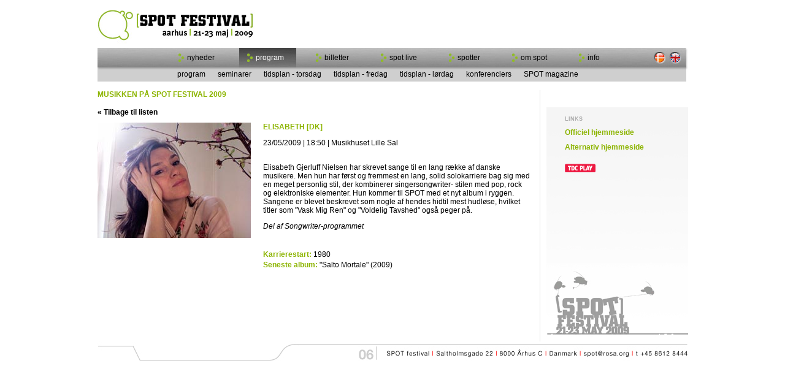

--- FILE ---
content_type: text/html
request_url: http://2009.spotfestival.dk/program/koncert/elisabeth.html
body_size: 12978
content:

<html xmlns="http://www.w3.org/1999/xhtml" xml:lang="en-gb" lang="en-gb" >
<head>
<meta http-equiv="content-type" content="text/html; charset=utf-8" />
<meta name="robots" content="index, follow" />
<meta name="keywords" content="SPOT festival, SPOT FESTIVAL" />
<meta name="description" content="SPOT festival" />
<meta name="generator" content="Joomla! 1.5 - Open Source Content Management" />
<meta http-equiv="content-type" content="text/html; charset=utf-8" />
  <meta name="robots" content="index, follow" />
  <meta name="keywords" content="SPOT, festival, SPOT festival, ROSA, Dansk Rock Samråd, Danish Rock Council" />
  <meta name="description" content="SPOT Festivalen bæres og støttes af et meget stort udsnit af det danske musikliv indenfor rock, pop og beslægtede genrer." />
  <meta name="generator" content="Joomla! 1.5 - Open Source Content Management" />
  <title>SPOT festival</title>
  <link href="../../program/koncert/elisabeth.html" rel="alternate" type="application/rss+xml" title="RSS 2.0" />
  <link href="../../program/koncert/elisabeth.html" rel="alternate" type="application/atom+xml" title="Atom 1.0" />
  <link href="/favicon.ico" rel="shortcut icon" type="image/x-icon" />
  
  

<link rel="stylesheet" href="/../css/template.css" type="text/css" />

<script language="javascript">
var arrNews;
var iIndex=0;
var maxNews=5;
arrNews = new Array();
faderLinks = new Array();
arrNews[0] = "Skibet Stubnitz er blevet lukket af brandvæsnet";faderLinks[0] = "/nyheder/brandmyndighederne-luker-scene.html";arrNews[1] = "Kellermensch til radiosessions i UK";faderLinks[1] = "/nyheder/kellermensch-til-radiosessions-hos-bbc-og-xfm-london.html";arrNews[2] = "Medvind før fremstød i Belgien";faderLinks[2] = "/nyheder/dansk-musik-hot-i-belgien-op-til-fremstoed.html";arrNews[3] = "Så kan der ansøges til SPOT";faderLinks[3] = "/nyheder/spot-festival-2010-har-aabnet-for-ansoegninger.html";arrNews[4] = "Dacapo på SPOT åbning";faderLinks[4] = "/nyheder/ave-igen-paa-scenen-sammen-med-odense-symfoniorkester-og-herning-kirkes-drengekor.html";arrNews[5] = "Oh No Ono udgives i hele verden";faderLinks[5] = "/nyheder/oh-no-ono-udgives-i-hele-verden.html";arrNews[6] = "One-Eyed Mule spiller tre jobs i Belgien";faderLinks[6] = "/nyheder/one-eyed-mule-spiller-tre-jobs-i-belgien.html";arrNews[7] = "SPOT med i internationalt festivalsamarbejde";faderLinks[7] = "/nyheder/spot-inviteret-med-i-toneangivende-internationalt-festivalsamarbejde.html";arrNews[8] = "SPOT gav udlands-interesse for The State, The Market & The DJ";faderLinks[8] = "/nyheder/spot-gav-udlands-interesse-for-the-state-the-market-the-dj.html";arrNews[9] = "Udenlandsk fokus på Kellermensch";faderLinks[9] = "/nyheder/kellermensch-i-internationalt-soegelys-efter-spot.html";function showMarqueeInit() {
	showMarquee();
}

function fadetext() {
	if(hex>0) { //If color is not black yet
		hex-=11; // increase color darkness
		document.getElementById("fade0").style.color="rgb("+hex+","+hex+","+hex+")";
		setTimeout("fadetext()",100);
	}
	else {
		hex=255; //reset hex value
	}
}


function showMarquee() {
	if (document.all) {
		document.all("fader").innerHTML = ""+arrNews[iIndex];
	}
	else document.getElementById('fader').innerHTML = '' + arrNews[iIndex];

	if (document.all) document.all.FlashNewsLink.href=''+faderLinks[iIndex];
	else document.getElementById("FlashNewsLink").href=''+faderLinks[iIndex];
	iIndex=iIndex+1;
	if (iIndex>=maxNews) iIndex=0;
	setTimeout("showMarquee()", 6000);
}

function showImage(pID) {
	var sURL = "image.php?ID=" + pID;
	window.open(sURL,"_blank","toolbar=no,menu=no,scrollbars=yes,width=500,height=400");
}
</script>

</head>
<body id="page_bg" >
<a name="up" id="up"></a>

<form method="get" action="/index.php" name="searchform" id="searchform">
<table cellpadding="0" cellspacing="0" border="0" width="963" align="center">
<tr valign="middle">
	<td><a href="../../"><img src="../../img/spotlogo.jpg" border="0" vspace="0"></a></td>
	<td align="right" width="250"><!--<input type="text" name="searchtext" size="20" maxlength="40">--></td>
</tr>
<tr valign="middle">
	<td colspan="2" height="32" background="../../img/bg_menu_top.jpg">
	<table cellpadding="0" cellspacing="0" border="0" width="100%">
	<tr valign="middle">
		<td><div id="topmenu"><table cellpadding="0" cellspacing="0" border="0" style="height: 32px"><tr valign="middle"><td width="" class="topmenu_icon"><a href="../../nyheder/"><img src="../../img/icon_menu_top.jpg" border="0" vspace="0" hspace="0"></a></td><td class="topmenu_item"><a href="../../nyheder/" class="topmenu_link">nyheder</a></td><td width="20">&nbsp;</td><td width="" class="topmenu_icon_active"><a href="../../program/musikken-paa-spot-festival-2009.html"><img src="../../img/icon_menu_top_active.jpg" border="0" vspace="0" hspace="0"></a></td><td class="topmenu_item_active"><a href="../../program/musikken-paa-spot-festival-2009.html" class="topmenu_link_active">program</a></td><td width="20">&nbsp;</td><td width="" class="topmenu_icon"><a href="../../billetter/"><img src="../../img/icon_menu_top.jpg" border="0" vspace="0" hspace="0"></a></td><td class="topmenu_item"><a href="../../billetter/" class="topmenu_link">billetter</a></td><td width="20">&nbsp;</td><td width="" class="topmenu_icon"><a href="../../spot-live/"><img src="../../img/icon_menu_top.jpg" border="0" vspace="0" hspace="0"></a></td><td class="topmenu_item"><a href="../../spot-live/" class="topmenu_link">spot live</a></td><td width="20">&nbsp;</td><td width="" class="topmenu_icon"><a href="../../spotter/spotter.html"><img src="../../img/icon_menu_top.jpg" border="0" vspace="0" hspace="0"></a></td><td class="topmenu_item"><a href="../../spotter/spotter.html" class="topmenu_link">spotter</a></td><td width="20">&nbsp;</td><td width="" class="topmenu_icon"><a href="../../om-spot/om-spot.html"><img src="../../img/icon_menu_top.jpg" border="0" vspace="0" hspace="0"></a></td><td class="topmenu_item"><a href="../../om-spot/om-spot.html" class="topmenu_link">om spot</a></td><td width="20">&nbsp;</td><td width="" class="topmenu_icon"><a href="../../info/"><img src="../../img/icon_menu_top.jpg" border="0" vspace="0" hspace="0"></a></td><td class="topmenu_item"><a href="../../info/" class="topmenu_link">info</a></td></tr></table></div></td>
		<td align="center" width="25"><a href="../../"><img src="../../img/flag_dk.jpg" border="0" vspace="0" hspace="0"></a></td>
		<td align="center" width="25"><a href="../../en/"><img src="../../img/flag_uk.jpg" border="0" vspace="0" hspace="0"></a></td>
		<td width="8"><img src="../../img/spacer.png" border="0" vspace="0" hspace="0" width="8" height="10"></a></td>
	</tr>
	</table>
	</td>
</tr>
<tr valign="middle">
	<td colspan="2" height="23" background="../../img/bg_menu_bottom.jpg">
		<div id="submenu"><table cellpadding="0" cellspacing="0" border="0" style="height: 23px"><tr valign="middle"><td class="submenu_item_narrow"><a href="../../program/" class="submenu_link">program</a></td><td class="submenu_item_narrow"><a href="../../program/seminarer/seminarer.html" class="submenu_link">seminarer</a></td><td class="submenu_item_narrow"><a href="../../program/tidsplan-torsdag/tidsplan-torsdag.html" class="submenu_link">tidsplan - torsdag</a></td><td class="submenu_item_narrow"><a href="../../program/tidsplan-fredag/tidsplan-fredag.html" class="submenu_link">tidsplan - fredag</a></td><td class="submenu_item_narrow"><a href="../../program/tidsplan-loerdag/tidsplan-loerdag.html" class="submenu_link">tidsplan - lørdag</a></td><td class="submenu_item_narrow"><a href="../../program/konferenciers/konferenciers.html" class="submenu_link">konferenciers</a></td><td class="submenu_item_narrow"><a href="../../program/spot-magazine/laes-det-store-80-siders-spot-magazine.html" class="submenu_link">SPOT magazine</a></td></tr></table></div>
	</td>
</tr>
<tr align="top">
	<td colspan="2"><br /><table cellpadding="0" cellspacing="0" border="0" width="100%"><tr valign="top"><td><div class="contentheading" style="padding: 0px 0px 15px 0px" width="100%">MUSIKKEN P&Aring; SPOT FESTIVAL 2009</div><div style="padding: 0px 0px 10px 0px"><a href="javascript:history.go(-1);">&laquo; Tilbage til listen</a></div><table cellpadding="0" cellspacing="0" border="0"><tr valign="top"><td style="padding: 0px 20px 20px 0px"><img src="http://2009.spotfestival.dk/festivall/concert/information/1/18/795/e05idy9rsdgdvnd3.jpg" border="0" vspace="0" hspace="0"></td><td><div class="contentheading" style="padding: 0px 0px 12px 0px">ELISABETH [DK]</div><div style="padding: 0px 0px 14px 0px">23/05/2009 | 18:50 | Musikhuset Lille Sal</div><div style="padding: 0px 0px 20 0px"><p>Elisabeth Gjerluff Nielsen har skrevet sange til en lang r&aelig;kke af danske musikere. Men hun har f&oslash;rst og fremmest en lang, solid solokarriere bag sig med en meget personlig stil, der kombinerer singersongwriter- stilen med pop, rock og elektroniske elementer. Hun kommer til SPOT med et nyt album i ryggen. Sangene er blevet beskrevet som nogle af hendes hidtil mest hudl&oslash;se, hvilket titler som "Vask Mig Ren" og "Voldelig Tavshed" ogs&aring; peger p&aring;.</p>
<p><em>Del af Songwriter-programmet</em></p></div><div style="padding: 0px 0px 3px 0px"><span class="contentheading" style="font-size: 12px; padding: 0px 0px 0px 0px">Karrierestart:</span> 1980</div><div style="padding: 0px 0px 3px 0px"><span class="contentheading" style="font-size: 12px; padding: 0px 0px 0px 0px">Seneste album:</span> "Salto Mortale" (2009)</div><div style="padding: 20px 0px 10px 0px"><object classid="clsid:d27cdb6e-ae6d-11cf-96b8-444553540000" codebase="http://download.macromedia.com/pub/shockwave/cabs/flash/swflash.cab#version=8,0,40,0" width="250" height="35"><param name="width" value="119" /><param name="height" value="29" /><param name="src" value="/flash/player.swf?sid=795" /><param name="sid" value="795" /><embed type="application/x-shockwave-flash" width="250" height="35" src="/flash/player.swf?sid=795"></embed></object></div></td></tr></table><p>&nbsp;</p></td><td width="15"><img src="../../img/spacer.png" border="0" vspace="0" hspace="0" width="15" height="10"></td><td width="1" bgcolor="#e0e0e0"><img src="../../img/spacer.png" border="0" vspace="0" hspace="0" width="1" height="100"></td><td width="10"><img src="../../img/spacer.png" border="0" vspace="0" hspace="0" width="10" height="10"></td><td width="231"><center><object classid="clsid:d27cdb6e-ae6d-11cf-96b8-444553540000" codebase="http://download.macromedia.com/pub/shockwave/cabs/flash/swflash.cab#version=6,0,40,0" width="94" height="23"><param name="width" value="94" /><param name="height" value="23" /><param name="src" value="../../images/stories/flash/msponsor/sponsorm.swf" /><embed type="application/x-shockwave-flash" width="94" height="23" src="../../images/stories/flash/msponsor/sponsorm.swf"></embed></object><br /></center><img src="../../img/spacer.png" border="0" vspace="0" hspace="0" width="8" height="4"><br /><div style="background: url('/img/bg_right_article.jpg'); height: 383px"><div style="padding: 15px 10px 10px 30px"><div class="linkstitle">LINKS</div><div class="BoxTitleLight"><a href="http://www.elisabeth.dk/" target="_blank" class="BoxTitleLight">Officiel hjemmeside</a></div><div class="BoxTitleLight"><a href="http://www.myspace.com/elisabethgnielsen" target="_blank" class="BoxTitleLight">Alternativ hjemmeside</a></div><div style="padding: 10px 0px 10px 0px" class="BoxTitleLight"><a href="http://musik.tdconline.dk/servlets/2452306090224Dispatch/19../../jspinclude?file=./index.jsp&tplDir=web&page=viewartist&artistid=292057&" target="_blank" class="BoxTitleLight"><img src="../../upl/img/1/281_tdc_play_groen_knap.png" border="0" vspace="0" hspace="0"></a></div></div></div></td></tr></table></td>
</tr>
<tr valign="middle">
	<td colspan="2"><div id="bottom"><img src="../../img/bottom2.jpg" border="0" vspace="0" hspace="0"></div></td>
</tr>
<tr valign="middle">
	<td colspan="2">
	<object classid="clsid:d27cdb6e-ae6d-11cf-96b8-444553540000" codebase="http://download.macromedia.com/pub/shockwave/cabs/flash/swflash.cab#version=6,0,40,0" width="963" height="68">
	<param name="width" value="963" />
	<param name="height" value="68" />
	<param name="src" value="../../images/stories/flash/sponsors/sponsors.swf" />
	<embed type="application/x-shockwave-flash" width="963" height="68" src="../../images/stories/flash/sponsors/sponsors.swf"></embed>
	</object></td>
</tr>
</table>
</form>
<script type="text/javascript">

  var _gaq = _gaq || [];
  _gaq.push(['_setAccount', 'UA-44316120-11']);
  _gaq.push(['_trackPageview']);

  (function() {
    var ga = document.createElement('script'); ga.type = 'text/javascript'; ga.async = true;
    ga.src = ('https:' == document.location.protocol ? 'https://ssl' : 'http://www') + '.google-analytics.com/ga.js';
    var s = document.getElementsByTagName('script')[0]; s.parentNode.insertBefore(ga, s);
  })();

</script>
</body>
</html>


--- FILE ---
content_type: text/css
request_url: http://2009.spotfestival.dk/css/template.css
body_size: 3635
content:
/******************/
/*** GENERELT   ***/
/******************/

#page_bg { padding: 0px 0px 0px 0px; background-color: #ffffff }

body, td, p, div, span { font-family: verdana,arial,helvetica; color: #000000; font-size: 12px } 
img { border: 0 }

a { font-family: verdana,arial,helvetica; font-weight: bold; color: #000000; font-size: 12px; text-decoration: none }

.normaltext { font-weight: normal } 

/******************/
/*** MENUER     ***/
/******************/

.bg_topmenu { background: url(templates/spotfestival/img/bg_menu_top.jpg) }

#topmenu { padding: 0px 0px 0px 120px }
#submenu { padding: 0px 0px 0px 120px }

.topmenu_item { padding: 0px 10px 0px 0px }
.topmenu_item_active { padding: 0px 10px 0px 0px; background: url(/img/bg_menu_top_active.jpg) }
.topmenu_link { padding: 0px 10px 0px 0px; font-weight: normal; color: #000000  }
.topmenu_link_active { padding: 0px 10px 0px 0px; font-weight: normal; color: #ffffff }

.topmenu_icon { padding: 0px 0px 0px 10px }
.topmenu_icon_active { padding: 0px 0px 0px 10px; background: url(/img/bg_menu_top_active.jpg) }

.submenu_item { padding: 0px 10px 0px 10px }
.submenu_item_active { padding: 0px 10px 0px 10px; background: url(/img/bg_menu_top_active.jpg) }
.submenu_link { padding: 0px 10px 0px 10px; font-weight: normal; color: #000000  }
.submenu_link_active { padding: 0px 10px 0px 10px; font-weight: bold; color: #ffffff }

.submenu_item_narrow { padding: 0px 0px 0px 0px }
.submenu_item_narrow_active { padding: 0px 0px 0px 0px; background: url(/img/bg_menu_top_active.jpg) }
.submenu_link_narrow { padding: 0px 0px 0px 0px; font-weight: normal; color: #000000  }
.submenu_link_narrow_active { padding: 0px 0px 0px 0px; font-weight: bold; color: #ffffff }

.mainlevel:hover { font-weight: normal; font-color: #ff9900 } 


/******************/
/*** FORSIDE    ***/
/******************/

#flash_news { padding: 0px 0px 0px 0px; height: 27px; width: 585px; background: url(/img/bg_main_flash2.jpg)} 
#main_boxes { padding: 14px 0px 28px 0px }

#fade0 { width:580px; height:30px; text-align:left; padding: 0px 0px px 0px; border:0px none transparent }

#sponsbanner { padding: 5px 0px 0px 0px }


/******************/
/*** LISTER     ***/
/******************/

.list_td1 { background-color: #f2f2f2; padding: 10px 10px 10px 10px ; } 
.list_td2 { color: #ffffff; padding: 10px 10px 10px 10px } 
.publish_date { font-size: 10px; padding: 0px 0px 5px 0px; color: #696969 } 
.list_title { color: #8cb400; font-weight: bold; padding: 0px 0px 5px 0px } 

.list_right { height: 632px; width: 235px; background-color: #ffffff } 
.list_right_content { padding: 0px 0px 0px 30px }


/******************/
/*** BOKSE     ***/
/******************/

.BoxTitle { font-size: 10px } 
.BoxText { font-size: 10px; font-weight: normal } 
.BoxTitleLight { font-size: 12px; color: #8cb400; padding: 0px 30px 10px 0px  } 
.BoxTextLight { font-size: 12px; font-weight: normal;  padding: 0px 30px 10px 0px } 


/******************/
/*** BILLEDER   ***/
/******************/

.ImgLeft { margin: 0px 10px 10px 0px } 
.ImgRight { margin: 0px 0px 10px 10px } 
.ImgText { font-weight: normal; font-style: italic; font-size: 10px } 


/******************/
/*** ARTIKEL   ***/
/******************/

.contentheading { padding: 0px 10px 0px 0px; color: #8cb400; font-weight: bold } 
.publishdate_article { font-size: 10px; color: #696969 } 
.authorname_article { font-size: 10px; color: #696969 } 
.article_container { padding: 15px 0px 10px 0px }

.linksright { padding: 15px 0px 10px 30px; width: 200px }
.linkstitle { font-size: 9px; font-weight: bold; color: #aeaeae; padding: 0px 0px 10px 0px } 

